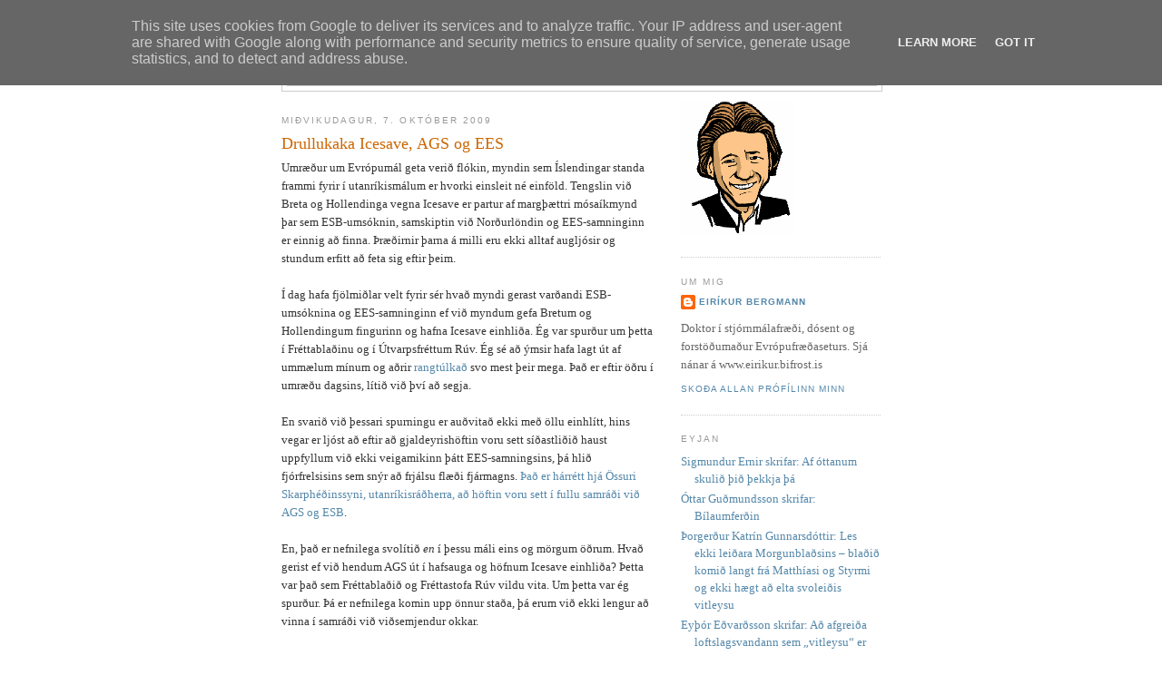

--- FILE ---
content_type: text/javascript; charset=UTF-8
request_url: http://eirikur.eyjan.is/2009/10/drullukaka-icesave-ags-og-ees.html?action=getFeed&widgetId=Feed1&widgetType=Feed&responseType=js&xssi_token=AOuZoY6CFSJ-S_QyWRqUUnPSWS1RKu3aEQ%3A1768667122511
body_size: 754
content:
try {
_WidgetManager._HandleControllerResult('Feed1', 'getFeed',{'status': 'ok', 'feed': {'entries': [{'title': 'Sigmundur Ernir skrifar: Af \xf3ttanum skuli\xf0 \xfei\xf0 \xfeekkja \xfe\xe1', 'link': 'https://www.dv.is/eyjan/2026/01/17/sigmundur-ernir-skrifar-af-ottanum-skulid-thid-thekkja-tha/', 'publishedDate': '2026-01-17T07:00:37.000-08:00', 'author': 'Eyjan'}, {'title': '\xd3ttar Gu\xf0mundsson skrifar: B\xedlaumfer\xf0in', 'link': 'https://www.dv.is/eyjan/2026/01/17/ottar-gudmundsson-skrifar-bilaumferdin/', 'publishedDate': '2026-01-16T22:00:44.000-08:00', 'author': 'Eyjan'}, {'title': '\xdeorger\xf0ur Katr\xedn Gunnarsd\xf3ttir: Les ekki lei\xf0ara Morgunbla\xf0sins \u2013 bla\xf0i\xf0 \nkomi\xf0 langt fr\xe1 Matth\xedasi og Styrmi og ekki h\xe6gt a\xf0 elta svolei\xf0is vitleysu', 'link': 'https://www.dv.is/eyjan/2026/01/16/thorgerdur-katrin-gunnarsdottir-les-ekki-leidara-morgunbladsins-bladid-komid-langt-fra-matthiasi-og-styrmi-og-ekki-haegt-ad-elta-svoleidis-vitleysu/', 'publishedDate': '2026-01-16T10:00:02.000-08:00', 'author': 'Eyjan'}, {'title': 'Ey\xfe\xf3r E\xf0var\xf0sson skrifar: A\xf0 afgrei\xf0a loftslagsvandann sem \u201evitleysu\u201c er \nvitleysa', 'link': 'https://www.dv.is/eyjan/2026/01/16/eythor-edvardsson-skrifar-ad-afgreida-loftslagsvandann-sem-vitleysu-er-vitleysa/', 'publishedDate': '2026-01-16T04:00:17.000-08:00', 'author': 'Eyjan'}, {'title': 'N\xedna Richter skrifar: Lj\xf3skunni afneita\xf0', 'link': 'https://www.dv.is/eyjan/2026/01/16/nina-richter-skrifar-ljoskunni-afneitad/', 'publishedDate': '2026-01-15T22:00:09.000-08:00', 'author': 'Eyjan'}], 'title': 'Eyjan \u2013 DV'}});
} catch (e) {
  if (typeof log != 'undefined') {
    log('HandleControllerResult failed: ' + e);
  }
}
